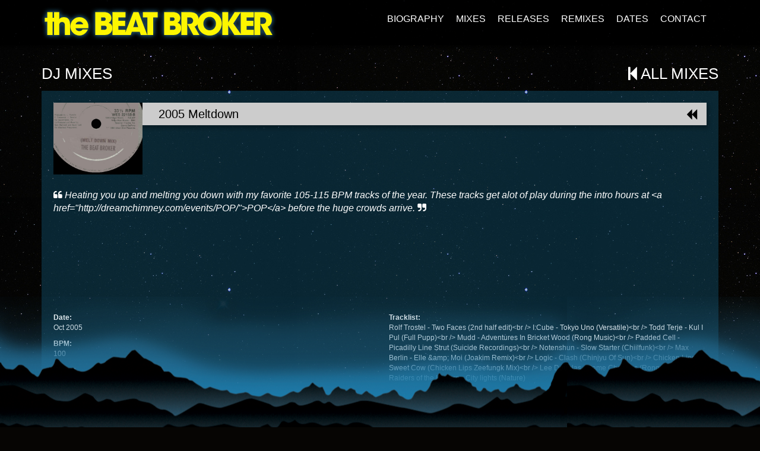

--- FILE ---
content_type: text/html; charset=UTF-8
request_url: http://beatbroker.net/mixes?mix=11
body_size: 12159
content:
<!doctype html>
<!--[if lt IE 7]>      <html class="no-js lt-ie9 lt-ie8 lt-ie7" lang=""> <![endif]-->
<!--[if IE 7]>         <html class="no-js lt-ie9 lt-ie8" lang=""> <![endif]-->
<!--[if IE 8]>         <html class="no-js lt-ie9" lang=""> <![endif]-->
<!--[if gt IE 8]><!-->
<html class="no-js" lang="">
<!--<![endif]-->

<head>
    <meta charset="utf-8">
    <meta http-equiv="X-UA-Compatible" content="IE=edge,chrome=1">
    <title>the Beat Broker / Mixes</title>
    <meta name="description" content="the official website of the Beat Broker">

    <meta property="og:title" content="the Beat Broker" />
    <meta property="og:type" content="music" />
    <meta property="og:image" content="https://www.beatbroker.net/img/bb_title_logo.jpg" />
    <meta property="og:site_name" content="the Beat Broker" />
    <meta property="og:description"
        content="DJ Mix: 2005 Meltdown" />


    <meta http-equiv="Content-Type" content="text/html; charset=iso-8859-1" />
    <meta name="viewport" content="width=device-width, minimum-scale=1.0, maximum-scale=1.0" />
    <meta http-equiv="Pragma" content="no-cache" />
    <meta http-equiv="expires" content="0" />
    <meta name="robots" content="index,follow" />
    <meta name="googlebot" content="index,follow" />


    <!-- Latest compiled and minified CSS -->
    <link rel="stylesheet" href="https://maxcdn.bootstrapcdn.com/bootstrap/3.3.6/css/bootstrap.min.css"
        integrity="sha384-1q8mTJOASx8j1Au+a5WDVnPi2lkFfwwEAa8hDDdjZlpLegxhjVME1fgjWPGmkzs7" crossorigin="anonymous">
    <link rel="stylesheet" href="https://maxcdn.bootstrapcdn.com/font-awesome/4.7.0/css/font-awesome.min.css">
    <link rel="stylesheet" href="css/styles.1.1.3.min.css">
    <!--    <link rel="stylesheet" href="css/styles.css">-->


</head>

<body class="page-mixes">

    <!--[if lt IE 8]>
<p class="browserupgrade">You are using an <strong>outdated</strong> browser. Please <a href="http://browsehappy.com/">upgrade your browser</a> to improve your experience.</p>
<![endif]-->

    <nav class="navbar navbar-inverse navbar-fixed-top navbar-header" role="navigation">
        <div class="container">
            <div class="navbar-header">
                <button type="button" class="navbar-toggle collapsed" data-toggle="collapse" data-target="#navbar"
                    aria-expanded="false" aria-controls="navbar">
                    <span class="sr-only">Toggle navigation</span>
                    <span class="icon-bar"></span>
                    <span class="icon-bar"></span>
                    <span class="icon-bar"></span>
                </button>
                <a href="/" class="logo"><img src="/img/bb_title_header.png" alt="THE BEAT BROKER" border="0"
                        title="THE BEAT BROKER" /></a>
            </div>

            <h1><a href="/" class="logo hidden-xs hidden-sm"><img src="/img/bb_title_header.png" alt="the Beat Broker"
                        border="0" title="THE BEAT BROKER" /></a></h1>

            <div id="navbar" class="navbar-collapse collapse">
                <ul id="sitenav">
                    <li><a href="/bio"><span data-title="BIOGRAPHY / PRESS">BIOGRAPHY</span></a></li>
                    <li><a href="/mixes"><span data-title="DJ / MIXES">MIXES</span></a></li>
                    <li><a href="/releases"><span data-title="RELEASES / ORIGINALS">RELEASES</span></a></li>
                    <li><a href="/remixes"><span data-title="REMIXES / DUBS">REMIXES</span></a></li>
                    <!--        <li><a href="/tracks">TRACKS / LISTEN</a></li>-->
                    <!--                <li><a href="/topten"><span data-title="TOP TEN / CHARTS">TOP TEN </span></a></li>-->
                    <!--                <li><a href="/on_soundcloud"><span data-title="ON SOUNDCLOUD / FOLLOW">ON SOUNDCLOUD / FOLLOW</span></a></li>-->
                    <li><a href="/dates"><span data-title="DATES / GIGS">DATES</span></a></li>
                    <li><a href="/contact"><span data-title="CONTACT / BOOKING">CONTACT</span></a></li>
                </ul>
            </div>
            <!--/.navbar-collapse -->
        </div>
    </nav>


    <div class="container" id="main">
        <!-- Example row of columns -->

        
<div class="row">

    <div class="col-md-12">

        <h2>DJ Mixes 
                            <span class="mixes-back">
                    <a href="mixes"><i class="fa fa-step-backward" aria-hidden="true"></i> All Mixes</a>
                </span>
            
        </h2>



        <div class="row">

            
            <div class="col-xs-12 col-sm-12">

                <div class="bb-box">
                    <div class="mix-wrapper open">

                        <div class="mix-header" id="mix-11">
                                                    <img data-src="../img/mixes/11.jpg" class="mix-image" />
                                                <a href="mixes?mix=11" class="mix-title">
                            2005 Meltdown                            <i class="fa fa-backward" aria-hidden="true"></i>                            
                        </a>
                        </div>


                        <div class="row mix-details">
                            <div class="col-xs-12 mix-about">
                                <i class="fa fa-quote-left" aria-hidden="true"></i>
                                Heating you up and melting you down with my favorite 105-115 BPM tracks of the year. These tracks get alot of play during the intro hours at &lt;a href=&quot;http://dreamchimney.com/events/POP/&quot;&gt;POP&lt;/a&gt; before the huge crowds arrive.                                <i class="fa fa-quote-right" aria-hidden="true"></i>

                            </div>
                            <div class="col-xs-12">
                                <div class="mix-embed">
                                    <iframe width="100%" height="120" data-src="https://www.mixcloud.com/widget/iframe/?feed=https%3A%2F%2Fwww.mixcloud.com%2Fthebeatbroker%2F2005-meltdown%2F&hide_cover=1&hide_artwork=1&light=1" frameborder="0"></iframe>                                </div>
                            </div>
                            <div class="col-xs-12 col-sm-6 mix-info">
                                <dl>
                                    <dt>Date:</dt>
                                    <dd>Oct 2005</dd>
<!--                                    <dt>Length:</dt>-->
<!--                                    <dd>--><!--</dd>-->
                                    <dt>BPM:</dt>
                                    <dd>100</dd>
<!--                                    <dt>About:</dt>-->
<!--                                    <dd>-->
<!--                                        --><!--                                    </dd>-->
                                    <dt>Share:</dt>
                                    <dd><div class="mix-share">
<!--                                        <i class="fa fa-share" aria-hidden="true"></i>-->

                                        <a href="https://twitter.com/intent/tweet?text=Check+out+this+mix+from+the+Beat+Broker&url=http%3A%2F%2Fbeatbroker.net%2Fmixes%3Fmix%3D11">
                                            <span class="btn-text">
                                                <i class="fa fa-twitter-square" aria-hidden="true"></i>
                                            </span>
                                        </a>

                                        <a href="javascript:fbShare('http%3A%2F%2Fbeatbroker.net%2Fmixes%3Fmix%3D11', 'the Beat Broker', '2005 Meltdown', 520, 350)">
                                            <i class="fa fa-facebook-square" aria-hidden="true"></i>
                                        </a>

                                        <a href="mailto:?subject=Check out this mix from the Beat Broker&body=http%3A%2F%2Fbeatbroker.net%2Fmixes%3Fmix%3D11">
                                            <i class="fa fa-envelope" aria-hidden="true"></i>
                                        </a>
                                    </div>
                                    </dd>
                                </dl>
                            </div>
                            <div class="col-xs-12 col-sm-6 mix-tracklist">
                                <dl>
                                    <dt>Tracklist:</dt>
                                    <dd>
                                        Rolf Trostel - Two Faces (2nd half edit)&lt;br /&gt;
I:Cube - Tokyo Uno (Versatile)&lt;br /&gt;
Todd Terje - Kul I Pul (Full Pupp)&lt;br /&gt;
Mudd - Adventures In Bricket Wood (Rong Music)&lt;br /&gt;
Padded Cell - Picadilly Line Strut (Suicide Recordings)&lt;br /&gt;
Notenshun - Slow Starter (Chiilfunk)&lt;br /&gt;
Max Berlin - Elle &amp;amp; Moi (Joakim Remix)&lt;br /&gt;
Logic - Clash (Chinjyu Of Sun)&lt;br /&gt;
Chicken Lips - Sweet Cow (Chicken Lips Zeefungk Mix)&lt;br /&gt;
Lee Douglas  - Same Changes (Rong Music)&lt;br /&gt;
Raiders of the lost arp - City lights (Nature)                                    </dd>
                                </dl>
                            </div>
                        </div>


                        <div class="mix-tags">
                            <i class="fa fa-tags" aria-hidden="true"></i>
<!--                            <a href="#">SloMo</a> <a href="#">balearic</a> <a href="#">mellow</a>-->
                            <a href="mixes?tag=slowmo">slowmo</a> <a href="mixes?tag=late+night">late night</a> <a href="mixes?tag=drug+chug">drug chug</a>                            <span class="mix-date">
                                Oct 2005                            </span>
                        </div>


                    </div>
                </div>

            </div>

                

            
        </div>
        <!-- end row-->

        <div class="row">
            <div class="col-xs-12">
            <h2>

                                    <span class="mixes-back-footer">
                    <a href="mixes"><i class="fa fa-step-backward" aria-hidden="true"></i> All Mixes</a>
                    </span>
                
            </h2>
            </div>
        </div>

    </div>

</div>
    </div> <!-- /container -->

    <footer>
        <div id="bottom">

            <div id="footer">
                the Beat Broker &copy; 2026                &nbsp;/&nbsp;
                <a href="http://soundcloud.com/the-beat-broker">SoundCloud</a>&nbsp;&nbsp;<a
                    href="https://www.instagram.com/thebeatbroker">Instagram</a>&nbsp;&nbsp;
                <a href="https://www.facebook.com/thebeatbroker/">Facebook</a>&nbsp;&nbsp;<a
                    href="https://thebeatbroker.bandcamp.com/">Bandcamp</a>
            </div>

        </div>
    </footer>

    <script src="https://use.fontawesome.com/1d0d765601.js"></script>
    <script src="js/vendor/modernizr-2.8.3-respond-1.4.2.min.js"></script>

    <script src="//ajax.googleapis.com/ajax/libs/jquery/1.11.2/jquery.min.js"></script>
    <script>
    window.jQuery || document.write('<script src="../js/vendor/jquery-1.11.2.min.js"><\/script>')
    </script>

    <script src="https://maxcdn.bootstrapcdn.com/bootstrap/3.3.6/js/bootstrap.min.js"
        integrity="sha384-0mSbJDEHialfmuBBQP6A4Qrprq5OVfW37PRR3j5ELqxss1yVqOtnepnHVP9aJ7xS" crossorigin="anonymous">
    </script>

    <script src="//cdnjs.cloudflare.com/ajax/libs/jquery.lazyloadxt/1.0.0/jquery.lazyloadxt.extra.js"></script>

    <script src="js/functions.js"></script>
    <script>
    var hash = window.location.hash;
    if (hash !== '') {
        jQuery(document).ready(function() {
            jQuery(hash).find('a').click();
        });
    }
    </script>

    <!-- Google tag (gtag.js) -->
    <script async src="https://www.googletagmanager.com/gtag/js?id=G-LGJW1MRDC6"></script>
    <script>
    window.dataLayer = window.dataLayer || [];

    function gtag() {
        dataLayer.push(arguments);
    }
    gtag('js', new Date());

    gtag('config', 'G-LGJW1MRDC6');
    </script>

--- FILE ---
content_type: text/css
request_url: http://beatbroker.net/css/styles.1.1.3.min.css
body_size: 8865
content:
.h2,h2,h4{text-transform:uppercase}.button,body.page-mixes .mix-header:hover{cursor:pointer}#footer,.button,.social-icons{text-align:center}body{background:url(../img/bg_space_2011.jpg) top left #060503;background-attachment:fixed;font-family:Avenir,"Lucida Grande",Verdana,"Bitstream Vera Sans",Arial,Helvetica,sans-serif;font-size:12px;color:#fff}a{text-decoration:underline}#navbar #sitenav li a,.btn-default,.button,.button:hover,a:hover{text-decoration:none}h1{margin:0}.h2,h2{font-size:26px;margin:0 0 15px}h3{margin-top:10px;margin-bottom:15px}h4{font-size:14px}p{font-size:20px;line-height:24px}.button{display:inline-block;outline:0;font:12px/100% Arial,Helvetica,sans-serif;padding:4px;text-shadow:0 1px 1px rgba(0,0,0,.3);-webkit-border-radius:.5em;-moz-border-radius:.5em;border-radius:.5em;-webkit-box-shadow:0 1px 2px rgba(0,0,0,.2);-moz-box-shadow:0 1px 2px rgba(0,0,0,.2);box-shadow:0 1px 2px rgba(0,0,0,.2);margin-bottom:5px}.button:active{position:relative;top:1px}.green{color:#e8f0de;border:1px solid #538312;background:#64991e;background:-webkit-gradient(linear,left top,left bottom,from(#7db72f),to(#4e7d0e));background:-moz-linear-gradient(top,#7db72f,#4e7d0e);filter:progid:DXImageTransform.Microsoft.gradient(startColorstr='#7db72f', endColorstr='#4e7d0e')}.bb-box,.bb-box a{color:#fff}.green:hover{background:#538018;background:-webkit-gradient(linear,left top,left bottom,from(#6b9d28),to(#436b0c));background:-moz-linear-gradient(top,#6b9d28,#436b0c);filter:progid:DXImageTransform.Microsoft.gradient(startColorstr='#6b9d28', endColorstr='#436b0c')}.navbar{padding-top:10px;padding-bottom:10px;background-color:#000;border:0}.navbar img.logo{width:109px}.navbar-header .navbar-header img{width:69%;margin-top:7px;margin-left:14px}@media (min-width:992px){.navbar{background:-moz-linear-gradient(top,rgba(0,0,0,.9) 60%,rgba(0,0,0,.65) 68%,rgba(0,0,0,0) 100%);background:-webkit-linear-gradient(top,rgba(0,0,0,.9) 60%,rgba(0,0,0,.65) 68%,rgba(0,0,0,0) 100%);background:linear-gradient(to bottom,rgba(0,0,0,.9) 90%,rgba(0,0,0,.65) 68%,rgba(0,0,0,0) 100%);filter:progid:DXImageTransform.Microsoft.gradient(startColorstr='#a6000000', endColorstr='#00000000', GradientType=0)}.navbar-header .navbar-header img{display:none}}#navbar{position:relative;box-shadow:none;-webkit-box-shadow:none}#navbar #sitenav{position:initial;list-style:none;float:right;right:0;bottom:0;width:100%}#navbar #sitenav li{margin-bottom:21px;text-align:center;margin-right:20px}@media screen and (min-width:992px){#navbar #sitenav{position:absolute;width:auto}#navbar #sitenav li{float:left}}#navbar #sitenav li a{color:#fff;font-size:16px;position:relative}#navbar #sitenav li a:hover:before{background:#fff;left:0;right:0}#navbar #sitenav li a:before{background:#fff;content:'';position:absolute;left:50%;right:50%;bottom:-4px;height:1px;-webkit-transition-property:left,right;transition-property:left,right;-webkit-transition-duration:250ms;transition-duration:250ms;-webkit-transition-timing-function:ease-out;transition-timing-function:ease-out}@media (max-width:767px){#navbar{margin:40px 0}#navbar #sitenav li a{font-size:25px}}#main{margin-top:70px;margin-bottom:200px}@media (min-width:768px){#main{margin-top:110px}}.bb-box{position:relative;overflow:hidden;margin-bottom:10px;padding:20px;background-color:#fff;-moz-border-radius:0 0 20px;-webkit-border-radius:0 0 20px 0;background-color:rgba(18,91,123,.4);border:none}.bb-box a.btn{color:#000}.bb-box h4{font-weight:700}.bb-box .date{font-size:12px}.bb-box .follow-sc{color:#fff}.bb-box .follow-sc .fa-soundcloud{color:#f70;font-size:40px;vertical-align:middle;margin-right:12px}a.soundcloud-badge:hover{background-position:bottom left!important}*html a.soundcloud-badge{background-image:none!important;filter:progid:DXImageTransform.Microsoft.AlphaImageLoader(src='(http://a1.sndcdn.com/images/badges/fmonsc/square/grey.png?6a41e81)', sizingMethod='crop')!important}#mc_embed_signup{background:0 0;clear:left;font:14px Helvetica,Arial,sans-serif}#mc_embed_signup input{color:#000}body.page-home .video-teaser{margin:30px 0 40px}body.page-home .bb-box img{max-width:100px;float:left;margin-right:15px}body.page-home .page-middle .bb-box{color:#fff;background-color:rgba(27,104,139,.4);border:none}body.page-home .new-releases{margin-top:20px;margin-bottom:40px}@media (max-width:767px){body.page-home .new-releases img{margin-bottom:40px}.remix-release{clear:both}}body.page-home .new-releases .teaser{display:inline-block}body.page-home .new-releases .teaser h3 a{color:#fff;font-size:17px;margin-left:10px}body.page-home .new-releases .teaser span{display:block;font-size:17px;font-weight:700;margin-left:14px}body.page-mixes .col-sm-12,body.page-mixes .col-sm-6{-webkit-transition:width 1s;-moz-transition:width 1s;-o-transition:width 1s;transition:width 1s}body.page-mixes .mixes-back{float:right}body.page-mixes .mixes-back a{color:#fff;text-decoration:none}body.page-mixes .mixes-back a:hover{text-decoration:underline}body.page-mixes .mixes-back-footer{margin-top:45px;display:block}body.page-mixes .mixes-back-footer a{color:#fff;text-decoration:none}body.page-mixes h2 .fa-tag{margin-left:10px}body.page-mixes .mix-image{width:100%}@media (min-width:992px){body.page-home .bb-box img{max-width:130px}body.page-home .new-releases>.row{padding:0 0 0 59px}body.page-mixes .mix-image{width:150px;float:left;margin-right:27px}body.page-mixes .mix-title i{float:right}}body.page-mixes .mix-wrapper .mix-details{display:none}body.page-mixes .mix-wrapper .mix-tags a{color:#fff}body.page-mixes .mix-wrapper.open .mix-details{display:block}body.page-mixes .mix-wrapper a{color:#000}.remix-release .remix-buy a:hover,.remix-release p,body.page-mixes .mix-about a,body.page-mixes .mix-share .btn-text{color:#fff}body.page-mixes .mix-title{display:block;text-decoration:none;background-color:#ccc;padding:5px 15px;margin-bottom:20px;box-shadow:2px 4px 7px 1px rgba(0,0,0,.3);font-size:17px}body.page-mixes .mix-title i{margin-top:5px;display:inline;margin-left:5px}@media (min-width:992px){body.page-mixes .mix-title{font-size:20px}.remix-release:nth-of-type(4n+1){clear:both}}body.page-mixes .mix-about{font-size:16px;font-style:italic;margin-top:24px}body.page-mixes .mix-embed{margin-top:20px;margin-bottom:20px}body.page-mixes .mix-info dd{margin-bottom:10px}body.page-mixes .mix-date{float:right;position:absolute;right:36px;bottom:18px}body.page-mixes .mix-share{margin-top:5px}body.page-mixes .mix-share i{font-size:32px;margin-right:10px}body.page-mixes .mix-share a{text-decoration:none;color:#fff}.remix-release{display:block;float:left;min-height:360px;padding:15px 15px 0;margin-bottom:20px;font-size:11px}.remix-release p{background-color:#fff;padding:6px;margin:0;background-color:rgba(18,91,123,.4);border:none}.remix-release .ReleaseHolder{position:relative}.remix-title{font-weight:700}.remix-release .description{overflow:hidden;word-wrap:normal}.remix-release img{width:192px;height:192px}.covers{list-style:none;padding:0}.page-releases .fa-shopping-cart{margin-right:6px}.page-releases .bb-remix-header{margin:40px 0}.page-contact #message{height:140px}.page-contact .errorMsgs{color:#9b0f1c}#footer,#footer a,.social-icons a{color:#fff}.page-bio #footer,.page-contact #footer,.page-dates #footer{display:block}#bottom{position:fixed;left:0;bottom:0;height:220px;width:100%;background:url(../limited-time/img/mountains3.png) 0 center repeat-x;z-index:-10}#bottom #footer{color:#fff;position:absolute;bottom:0;left:0;right:0}#footer{display:none;font-size:10px;margin:0 0 25px}#footer a{text-decoration:underline}#footer a:hover{text-decoration:none}@media (min-width:992px){#bottom{z-index:0}.social-icons{text-align:right}}#twitter-feed li a,.social-icons a:hover{color:#ccc}.social-icons .fa{font-size:37px;margin-bottom:10px;margin-left:10px}h2.latest-tweets{margin-top:20px;margin-bottom:20px}#twitter-feed{list-style:none;padding:0 0 0 12px}#twitter-feed li{margin:0 0 15px;padding:0}#twitter-feed li .fa-twitter{font-size:20px;margin-right:10px;float:left}#twitter-feed li>span{margin-left:30px;display:block}#twitter-feed li a:hover{color:#fff}#twitter-feed .meta{display:block}.embed-container{position:relative;padding-bottom:56.25%;height:0;overflow:hidden;max-width:100%}.embed-container embed,.embed-container iframe,.embed-container object{position:absolute;top:0;left:0;width:100%;height:100%}@media (max-width:1200px){.navbar-header{float:none}.navbar-left,.navbar-nav,.navbar-right{float:none!important}.navbar-toggle{display:block}.navbar-collapse{border-top:1px solid transparent;box-shadow:inset 0 1px 0 rgba(255,255,255,.1)}.navbar-fixed-top{top:0;border-width:0 0 1px}.navbar-collapse.collapse{display:none!important}.navbar-nav{margin-top:7.5px}.navbar-nav>li{float:none}.navbar-nav>li>a{padding-top:10px;padding-bottom:10px}.collapse.in{display:block!important}}

--- FILE ---
content_type: application/javascript
request_url: http://beatbroker.net/js/functions.js
body_size: 5801
content:
window.twttr = (function(d, s, id) {
    var t, js, fjs = d.getElementsByTagName(s)[0];
    if (d.getElementById(id)) return;
    js = d.createElement(s);
    js.id = id;
    js.src = "https://platform.twitter.com/widgets.js";
    fjs.parentNode.insertBefore(js, fjs);
    return window.twttr || (t = {
            _e: [],
            ready: function(f) {
                t._e.push(f)
            }
        });
}(document, "script", "twitter-wjs"));

function fbShare(url, title, descr, winWidth, winHeight) {
    var winTop = (screen.height / 2) - (winHeight / 2);
    var winLeft = (screen.width / 2) - (winWidth / 2);
    window.open('http://www.facebook.com/sharer.php?s=100&p[title]=' + title + '&p[summary]=' + descr + '&p[url]=' + url + '', 'sharer', 'top=' + winTop + ',left=' + winLeft + ',toolbar=0,status=0,width=' + winWidth + ',height=' + winHeight);
}

$(window).lazyLoadXT();

$('.mix-header').on('click', function (e) {
    e.preventDefault();
    $(this).parent().toggleClass('open').parent().parent().toggleClass('col-sm-6 col-sm-12');
    $(this).find('i').toggleClass('fa-forward fa-backward');

    $(this).next().find('.mix-embed').lazyLoadXT({show: true});

    var hash = '#' + $(this).attr('id');

    $('html, body').animate({
        scrollTop: $(hash).offset().top + (-160)
    }, 800, function(){

        // Add hash (#) to URL when done scrolling (default click behavior)
        window.location.hash = hash;
    });

});

$(window).on("scroll", function() {
    var scrollHeight = $(document).height();
    var scrollPosition = $(window).height() + $(window).scrollTop();
    if ((scrollHeight - scrollPosition) / scrollHeight === 0) {
        // when scroll to bottom of the page
        $('#footer').fadeIn();
    }
});


//----------------------------------------------------------------------------
// GENERIC HELPERS
//----------------------------------------------------------------------------

function trimString (str) {
  while (str.charAt(0) == ' ')
    str = str.substring(1);
  while (str.charAt(str.length - 1) == ' ')
    str = str.substring(0, str.length - 1);
  return str;
}

//

//----------------------------------------------------------------------------
// REQUEST FORM
//----------------------------------------------------------------------------

function validateRequestForm () {

valid = true;

$('track').value = trimString($('#track').value);
$('yourname').value = trimString($('#yourname').value);
$('youremail').value = trimString($('#youremail').value);

	if ($('track').value == null || $('track').value == '') { valid = false; new Effect.Appear('track-error');}
	else new Effect.Fade('track-error');
	
	if ($('yourname').value ==null || $('yourname').value == '')  {valid = false; new Effect.Appear('name-error');}
	else new Effect.Fade('name-error');

	/* Email */
		apos=$('youremail').value.indexOf("@");
		dotpos=$('youremail').value.lastIndexOf(".");
		if (apos<1||dotpos-apos<2) {valid = false; new Effect.Appear('email-error');}
		else new Effect.Fade('email-error');

		if (valid) {
			var url = 'request_thanks.php';
			new Effect.Fade('form-container');
			var myAjax = new Ajax.Request(url, {method:'post', parameters:Form.serialize(document.myform)});
			$('form-result').show();
			$('form-result').innerHTML = 'Thank you!<br /><br />Your request was sent and you will be contacted when your track has been mixed.<br /><br />';
			//$('form-result').innerHTML = 'Thank you!<br /><br />The Beat Broker will be responding shortly.<br /><br />';
		}
		else {
		}

}


//----------------------------------------------------------------------------
// CONTACT FORM
//----------------------------------------------------------------------------

function validateContactForm () {

valid = true;

	if ($('#yourname').val() ==null || $('#yourname').val() == '')  {valid = false; $('#name-error').show();}
	else $('#name-error').hide();

	/* Email */
		apos=$('#youremail').val().indexOf("@");
		dotpos=$('#youremail').val().lastIndexOf(".");
		if (apos<1||dotpos-apos<2) {valid = false; $('#email-error').show();}
		else $('#email-error').hide();

		
		if (valid) {
			var url = 'c_thanks.php?token=valid';
			$('#form-container').hide();
			$('.instructions').hide();
            $('#form-result').fadeIn( "slow", function() {
                // Animation complete
            });
			//var myAjax = new Ajax.Request(url, {method:'post', parameters:Form.serialize(document.myform)});
			$.post(url, { youremail: $('#youremail').val(), yourname: $('#yourname').val(), message: $('#message').val() } )
			//$('#form-result').fadeIn('slow');
		}
		else {
				//$('#form-result').html('Error, please write via <a href="http://www.facebook.com/pages/the-Beat-Broker/99895576268">facebook</a>');
		}

}

//----------------------------------------------------------------------------
// EMAIL SIGNUP FORM
//----------------------------------------------------------------------------

function validateSignUpEmail () {

valid = true;

	$('#email').val() = trimString($('email').val());
	/* Email */
		apos=$('email').val().indexOf("@");
		dotpos=$('email').val().lastIndexOf(".");
		if (apos<1||dotpos-apos<2) {valid = false; new Effect.Appear('emailsignup-error');}
		else new Effect.Fade('emailsignup-error');

		if (valid) {
			var url = 'st_v2.php';
			new Effect.Fade('emailsignup-container');
			var myAjax = new Ajax.Request(url, {method:'post', parameters:Form.serialize(document.mysignupform)});
			$('emailsignup-result').innerHTML = 'Thank you!<br />Your email address has been added.<br /><br />In the meantime, you can also become a <a href="http://www.facebook.com/pages/the-Beat-Broker/99895576268">fan on facebook</a> or <a href="http://twitter.com/thebeatbroker">follow via twitter</a>.<br /><br />';
		}
		else {
		}
}